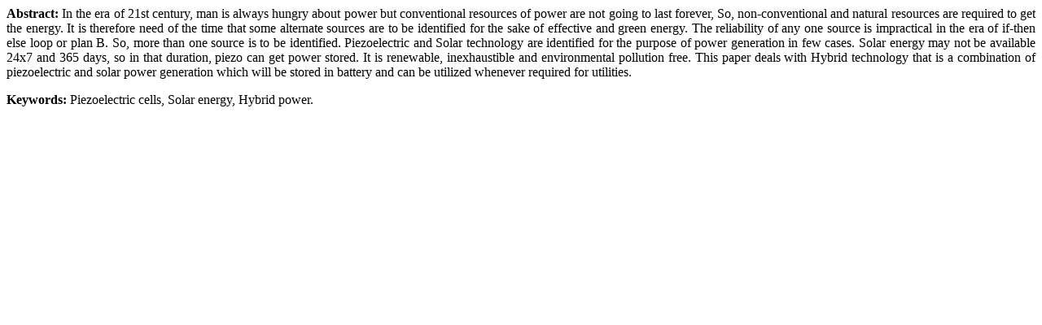

--- FILE ---
content_type: text/html
request_url: https://ijarcce.com/upload/2018/march-18/IJARCCE%2099.htm
body_size: 567
content:
<P align="justify"><B>Abstract:</B> 
In the era of 21st century, man is always hungry about power but conventional resources of power are not going to last forever, So, non-conventional and natural resources are required to get the energy.  It is therefore need of the time that some alternate sources are to be identified for the sake of effective and green energy. The reliability of any one source is impractical in the era of if-then else loop or plan B. So, more than one source is to be identified. Piezoelectric and Solar technology are identified for the purpose of power generation in few cases. Solar energy may not be available 24x7 and 365 days, so in that duration, piezo can get power stored. It is renewable, inexhaustible and environmental pollution free. This paper deals with Hybrid technology that is a combination of piezoelectric and solar power generation which will be stored in battery and can be utilized whenever required for utilities.
</P>

<P><B>Keywords:</B>  
Piezoelectric cells, Solar energy, Hybrid power.
 </P>